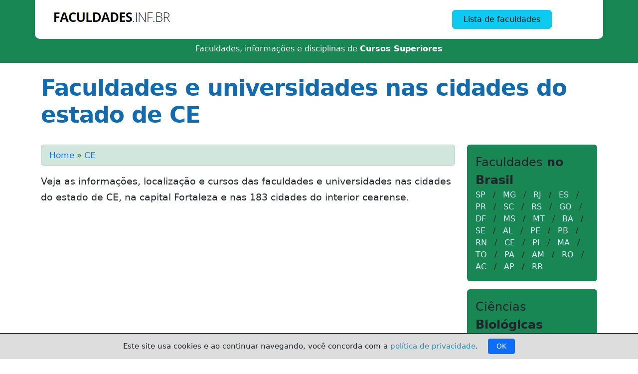

--- FILE ---
content_type: text/html
request_url: https://www.faculdades.inf.br/estado/ce.html
body_size: 18332
content:
<!DOCTYPE html>
<html lang="en">

<head>
    <meta name="viewport" content="width=device-width, initial-scale=1.0">
    <meta charset="utf-8" />
    <title>Faculdades e universidades nas cidades do estado de CE</title>
    <link href="https://cdn.jsdelivr.net/npm/bootstrap@5.3.0-alpha1/dist/css/bootstrap.min.css" rel="stylesheet" integrity="sha384-GLhlTQ8iRABdZLl6O3oVMWSktQOp6b7In1Zl3/Jr59b6EGGoI1aFkw7cmDA6j6gD" crossorigin="anonymous">
    <link rel="stylesheet" href="https://cdn.jsdelivr.net/npm/bootstrap-icons@1.10.3/font/bootstrap-icons.css">        
    <style>
        @import url(https://fonts.googleapis.com/css?family=Open+Sans:300,400,600);
        .topo {
            background-color: #fff;
            border-radius: 0 0 10px 10px;
            padding: 20px;
        }
        h1 {
            letter-spacing: -1px;
            font-size: 45px;
            color: #116bae;
            font-weight: 700;
        }
        .conteudo {
            line-height: 170% !important;
            font-size: 1.2rem !important;
        }
        .conteudo li {
            margin: 7px 0;
        }
        .conteudo em {
            display: block;
            padding: 10px;
            background-color: #d9edf7;
            border-radius: 5px;
            border-left: 6px solid #656565;
        }
        .conteudo img {
            width: 100%;
        }
        a {
            text-decoration: none;
        }
        a:hover {
            text-decoration: underline;
        }
        .nav a,
        .alert a {
            color: #d9edf7;
        }
        .nav>li>a:focus,
        .nav>li>a:hover {
            background-color: transparent;
            color: #fff;
        }
        .navbar-toggle {
            background-color: #bce8f1 !important;
        }
        .navbar-toggle .icon-bar {
            background-color: #656565 !important;
        }
        .grade{
            display: flex;
            flex-direction: row;
            flex-wrap: wrap;
            list-style: none;
            padding: 0px;
        }
        .grade > li{
            width: 33%;
            align-self: center;
        }
        .rodape {
            clear: both;
            color: #fff;
            padding-top: 20px;
        }
       .rodape ul {
            padding-bottom: 20px;
            margin-left: 20px;
            padding-left: 0;
        }
        .rodape li {
            line-height: 150%;
            font-size: 15px;
            color: #fff;
        }
        .rodape li a {
            color: #fff;
        }
        @media screen and (max-width: 600px) {
            .topo {
                padding: 10px;
            }
            h1 {
                font-size: 26px;
            }
            h2 {
                font-size: 22px;
            }
            .conteudo img {
                width: 100%;
            }
            .grade > li{
               width: 100%;
            }            
        }
    </style>
    <meta name='description' content='Informações, localização e cursos das faculdades e universidades nas cidades do estado de CE. Fortaleza e interior.' />
    <link rel="canonical" href="https://www.faculdades.inf.br/estado/ce.html" />
    <!-- ads automático -->
    <script async src="https://pagead2.googlesyndication.com/pagead/js/adsbygoogle.js?client=ca-pub-3624984939330522" crossorigin="anonymous"></script>
<!-- Google tag (gtag.js) -->
<script async src="https://www.googletagmanager.com/gtag/js?id=UA-2508794-55"></script>
<script>
  window.dataLayer = window.dataLayer || [];
  function gtag(){dataLayer.push(arguments);}
  gtag('js', new Date());

  gtag('config', 'UA-2508794-55');
</script>    
</head>
<body>
    <div class="container-fluid bg-success">
        <div class="container">
            <div class="row topo">
                <div class="col-xs-12 col-md-8">
                    <div class="logo"><a href="https://www.faculdades.inf.br"><img border="0" src="https://www.faculdades.inf.br/wp-content/themes/conteudo/logo.png" alt="Faculdades"/></a></div>
                </div>
                <div class="col-xs-12 col-md-4" style="text-align: center;">
                    <a href="https://www.faculdades.inf.br/estado/sp.html" class="btn btn-info">&nbsp; Lista de faculdades &nbsp;</a>
                </div>
            </div>
            <div class="row">
                <div class="col-xs-12 col-md-12 text-center pt-2">
                    <p class="fs-6 text-white">Faculdades, informações e disciplinas de <strong>Cursos Superiores</strong></p>
                </div>
            </div>
        </div>
    </div>

    <br>
    <div class="container">
        <div class="row">

            <div class="col-md-12 ">
                <h1>Faculdades e universidades nas cidades do estado de CE</h1>
            </div>

            <div class="col-md-9 conteudo">
                <p class="alert alert-success py-1 mt-4"><small><a class='text-primary' href='https://www.faculdades.inf.br'>Home</a> » <a class='text-primary' href='https://www.faculdades.inf.br/estado/ce'>CE</a></small></p>
                <p class="">Veja as informações, localização e cursos das faculdades e universidades nas cidades do estado de CE, na capital Fortaleza e nas 183 cidades do interior cearense. </p>
                <script async src="https://pagead2.googlesyndication.com/pagead/js/adsbygoogle.js?client=ca-pub-3624984939330522"
crossorigin="anonymous"></script>
<!-- responsivo_quadrado -->
<ins class="adsbygoogle"
style="display:block"
data-ad-client="ca-pub-3624984939330522"
data-ad-slot="5538792163"
data-ad-format="auto"
data-full-width-responsive="true"></ins>
<script>
(adsbygoogle = window.adsbygoogle || []).push({});
</script>
                <br>
                <p><p>A lista de cidades abaixo está em ordem alfabética.<p><ul class='grade'><li><a href='https://www.faculdades.inf.br/ce/acarau.html'>Acaraú</a> (4)</li><li><a href='https://www.faculdades.inf.br/ce/aracati.html'>Aracati</a> (4)</li><li><a href='https://www.faculdades.inf.br/ce/aracoiaba.html'>Aracoiaba</a> (1)</li><li><a href='https://www.faculdades.inf.br/ce/barbalha.html'>Barbalha</a> (4)</li><li><a href='https://www.faculdades.inf.br/ce/baturite.html'>Baturité</a> (1)</li><li><a href='https://www.faculdades.inf.br/ce/beberibe.html'>Beberibe</a> (2)</li><li><a href='https://www.faculdades.inf.br/ce/boa-viagem.html'>Boa Viagem</a> (1)</li><li><a href='https://www.faculdades.inf.br/ce/brejo-santo.html'>Brejo Santo</a> (2)</li><li><a href='https://www.faculdades.inf.br/ce/camocim.html'>Camocim</a> (5)</li><li><a href='https://www.faculdades.inf.br/ce/campos-sales.html'>Campos Sales</a> (5)</li><li><a href='https://www.faculdades.inf.br/ce/caninde.html'>Canindé</a> (2)</li><li><a href='https://www.faculdades.inf.br/ce/caucaia.html'>Caucaia</a> (11)</li><li><a href='https://www.faculdades.inf.br/ce/cedro.html'>Cedro</a> (1)</li><li><a href='https://www.faculdades.inf.br/ce/crateus.html'>Crateús</a> (6)</li><li><a href='https://www.faculdades.inf.br/ce/crato.html'>Crato</a> (8)</li><li><a href='https://www.faculdades.inf.br/ce/fortaleza.html'>Fortaleza</a> (65)</li><li><a href='https://www.faculdades.inf.br/ce/ico.html'>Icó</a> (1)</li><li><a href='https://www.faculdades.inf.br/ce/iguatu.html'>Iguatu</a> (4)</li><li><a href='https://www.faculdades.inf.br/ce/independencia.html'>Independência</a> (2)</li><li><a href='https://www.faculdades.inf.br/ce/ipueiras.html'>Ipueiras</a> (1)</li><li><a href='https://www.faculdades.inf.br/ce/itapipoca.html'>Itapipoca</a> (7)</li><li><a href='https://www.faculdades.inf.br/ce/jaguaribe.html'>Jaguaribe</a> (6)</li><li><a href='https://www.faculdades.inf.br/ce/juazeiro-do-norte.html'>Juazeiro do Norte</a> (12)</li><li><a href='https://www.faculdades.inf.br/ce/limoeiro-do-norte.html'>Limoeiro do Norte</a> (6)</li><li><a href='https://www.faculdades.inf.br/ce/maracanau.html'>Maracanaú</a> (3)</li><li><a href='https://www.faculdades.inf.br/ce/maranguape.html'>Maranguape</a> (5)</li><li><a href='https://www.faculdades.inf.br/ce/mauriti.html'>Mauriti</a> (2)</li><li><a href='https://www.faculdades.inf.br/ce/meruoca.html'>Meruoca</a> (2)</li><li><a href='https://www.faculdades.inf.br/ce/missao-velha.html'>Missão Velha</a> (3)</li><li><a href='https://www.faculdades.inf.br/ce/oros.html'>Orós</a> (3)</li></ul><p><script async src="https://pagead2.googlesyndication.com/pagead/js/adsbygoogle.js?client=ca-pub-3624984939330522"
crossorigin="anonymous"></script>
<ins class="adsbygoogle"
style="display:block; text-align:center;"
data-ad-layout="in-article"
data-ad-format="fluid"
data-ad-client="ca-pub-3624984939330522"
data-ad-slot="7743580842"></ins>
<script>
(adsbygoogle = window.adsbygoogle || []).push({});
</script></p><ul class='grade'><li><a href='https://www.faculdades.inf.br/ce/pedra-branca.html'>Pedra Branca</a> (2)</li><li><a href='https://www.faculdades.inf.br/ce/piquet-carneiro.html'>Piquet Carneiro</a> (2)</li><li><a href='https://www.faculdades.inf.br/ce/quiterianopolis.html'>Quiterianópolis</a> (1)</li><li><a href='https://www.faculdades.inf.br/ce/quixada.html'>Quixadá</a> (7)</li><li><a href='https://www.faculdades.inf.br/ce/quixelo.html'>Quixelô</a> (1)</li><li><a href='https://www.faculdades.inf.br/ce/quixeramobim.html'>Quixeramobim</a> (8)</li><li><a href='https://www.faculdades.inf.br/ce/redencao.html'>Redenção</a> (1)</li><li><a href='https://www.faculdades.inf.br/ce/russas.html'>Russas</a> (3)</li><li><a href='https://www.faculdades.inf.br/ce/sao-goncalo-do-amarante.html'>São Gonçalo do Amarante</a> (3)</li><li><a href='https://www.faculdades.inf.br/ce/sobral.html'>Sobral</a> (17)</li><li><a href='https://www.faculdades.inf.br/ce/taua.html'>Tauá</a> (6)</li><li><a href='https://www.faculdades.inf.br/ce/tiangua.html'>Tianguá</a> (4)</li><li><a href='https://www.faculdades.inf.br/ce/ubajara.html'>Ubajara</a> (5)</li></ul><p>&nbsp;<p></p>
                <br>
                <!-- <h3>Veja também:</h3>
                <ul>[[relacionados]]</ul> -->
            </div>

            <div class="col-md-3"><br>

                <div class="alert bg-success">
                    <span class="fs-4">Faculdades <strong>no Brasil</strong></span><br>
                    <a href="https://www.faculdades.inf.br/sp">SP</a> &nbsp; / &nbsp;
                    <a href="https://www.faculdades.inf.br/mg">MG</a> &nbsp; / &nbsp;
                    <a href="https://www.faculdades.inf.br/rj">RJ</a> &nbsp; / &nbsp;
                    <a href="https://www.faculdades.inf.br/es">ES</a> &nbsp; / &nbsp;
                    <a href="https://www.faculdades.inf.br/pr">PR</a> &nbsp; / &nbsp;
                    <a href="https://www.faculdades.inf.br/sc">SC</a> &nbsp; / &nbsp;
                    <a href="https://www.faculdades.inf.br/rs">RS</a> &nbsp; / &nbsp;
                    <a href="https://www.faculdades.inf.br/go">GO</a> &nbsp; / &nbsp;
                    <a href="https://www.faculdades.inf.br/df">DF</a> &nbsp; / &nbsp;
                    <a href="https://www.faculdades.inf.br/ms">MS</a> &nbsp; / &nbsp;
                    <a href="https://www.faculdades.inf.br/mt">MT</a> &nbsp; / &nbsp;
                    <a href="https://www.faculdades.inf.br/ba">BA</a> &nbsp; / &nbsp;
                    <a href="https://www.faculdades.inf.br/se">SE</a> &nbsp; / &nbsp;
                    <a href="https://www.faculdades.inf.br/al">AL</a> &nbsp; / &nbsp;
                    <a href="https://www.faculdades.inf.br/pe">PE</a> &nbsp; / &nbsp;
                    <a href="https://www.faculdades.inf.br/pb">PB</a> &nbsp; / &nbsp;
                    <a href="https://www.faculdades.inf.br/rn">RN</a> &nbsp; / &nbsp;
                    <a href="https://www.faculdades.inf.br/ce">CE</a> &nbsp; / &nbsp;
                    <a href="https://www.faculdades.inf.br/pi">PI</a> &nbsp; / &nbsp;
                    <a href="https://www.faculdades.inf.br/ma">MA</a> &nbsp; / &nbsp;
                    <a href="https://www.faculdades.inf.br/to">TO</a> &nbsp; / &nbsp;
                    <a href="https://www.faculdades.inf.br/pa">PA</a> &nbsp; / &nbsp;
                    <a href="https://www.faculdades.inf.br/am">AM</a> &nbsp; / &nbsp;
                    <a href="https://www.faculdades.inf.br/ro">RO</a> &nbsp; / &nbsp;
                    <a href="https://www.faculdades.inf.br/ac">AC</a> &nbsp; / &nbsp;
                    <a href="https://www.faculdades.inf.br/ap">AP</a> &nbsp; / &nbsp;
                    <a href="https://www.faculdades.inf.br/rr">RR</a>
                </div>

                <div class="alert bg-success">
                    <span class="fs-4">Ciências <strong>Biológicas</strong></span><br>
                    • <a href="https://www.faculdades.inf.br/ciencias-biologicas">Ciências Biológicas</a><br>
                    • <a href="https://www.faculdades.inf.br/educacao-fisica">Educação Física</a><br>
                    • <a href="https://www.faculdades.inf.br/enfermagem">Enfermagem</a><br>
                    • <a href="https://www.faculdades.inf.br/farmacia">Farmácia</a><br>
                    • <a href="https://www.faculdades.inf.br/nutricao">Nutrição</a><br>
                </div>

                <div class="alert bg-success">
                    <span class="fs-4">Ciências <strong>Exatas</strong></span><br>
                    • <a href="https://www.faculdades.inf.br/arquitetura">Arquitetura e Urbanismo</a><br>
                    • <a href="https://www.faculdades.inf.br/ciencia-computacao">Ciência da Computação</a><br>
                    • <a href="https://www.faculdades.inf.br/engenharia-civil">Engenharia Civil</a><br>
                    • <a href="https://www.faculdades.inf.br/engenharia-computacao">Engenharia de Computação</a><br>
                    • <a href="https://www.faculdades.inf.br/engenharia-producao">Engenharia de Produção</a><br>
                    • <a href="https://www.faculdades.inf.br/engenharia-eletrica">Engenharia Elétrica</a><br>
                    • <a href="https://www.faculdades.inf.br/engenharia-mecanica">Engenharia Mecânica</a><br>
                    • <a href="https://www.faculdades.inf.br/matematica">Matemática</a><br>
                    • <a href="https://www.faculdades.inf.br/sistemas-informacao">Sistemas de Informação</a>
                </div>

                <div class="alert bg-success">
                    <span class="fs-4">Ciências <strong>Humanas</strong></span><br>
                    • <a href="https://www.faculdades.inf.br/administracao">Administração</a><br>
                    • <a href="https://www.faculdades.inf.br/ciencias-contabeis">Ciências Contábeis</a><br>
                    • <a href="https://www.faculdades.inf.br/ciencias-economicas">Ciências Econômicas</a><br>
                    • <a href="https://www.faculdades.inf.br/publicidade-propaganda">Publicidade e
                        Propaganda</a><br>
                    • <a href="https://www.faculdades.inf.br/direito">Direito</a><br>
                    • <a href="https://www.faculdades.inf.br/hotelaria">Hotelaria</a><br>
                    • <a href="https://www.faculdades.inf.br/jornalismo">Jornalismo</a><br>
                    • <a href="https://www.faculdades.inf.br/letras">Letras</a><br>
                    • <a href="https://www.faculdades.inf.br/marketing">Marketing</a><br>
                    • <a href="https://www.faculdades.inf.br/pedagogia">Pedagogia</a><br>
                    • <a href="https://www.faculdades.inf.br/psicologia">Psicologia</a><br>
                    • <a href="https://www.faculdades.inf.br/relacoes-internacionais">Relações
                        Internacionais</a><br>
                    • <a href="https://www.faculdades.inf.br/servico-social">Serviço Social</a><br>
                    • <a href="https://www.faculdades.inf.br/turismo">Turismo</a>
                </div>
            </div>
        </div>
    </div>
    <div class="container-fluid bg-success">
        <div class="container pt-3">
            <div class="row rodape">
                <div class="col-md-4">
                    <h5>INSTITUCIONAL</h5>
                    <ul>
                        <li><a href="https://www.faculdades.inf.br">Home</a></li>
                        <li><a href="https://www.faculdades.inf.br/sobre-o-site.html">Sobre o site</a></li>
                        <li><a href="https://www.faculdades.inf.br/politica-de-privacidade.html" rel="nofollow">Política de Privacidade</a></li>
                    </ul>
                </div>
                <div class="col-md-4">
                    <h5>ÁREAS:</h5>
                    <ul>
                        <li>Exatas</li>
                        <li>Humanas</li>
                        <li>Biológicas</li>
                    </ul>
                </div>
                <p class="clear"><small>&copy; 2016-2023 &nbsp; | &nbsp; faculdades.inf.br &nbsp; | &nbsp; Em Jesus Cristo nós confiamos</small></p>
            </div>
        </div>
    </div>
      <!--LGPD-->
      <div class="lgpd" id="ok_lgpd">Este site usa cookies e ao continuar navegando, você concorda com a <a href="https://www.faculdades.inf.br/politica-de-privacidade.html">política de privacidade</a>. &nbsp;&nbsp; <button type="button" id="concordar" class="btn btn-primary btn-sm" onclick="ok_lgpd();">&nbsp; OK &nbsp;</div>
        <script>var achou = document.cookie; if (achou.indexOf("_lgpd_faculdades") != -1) { document.getElementById("ok_lgpd").style.display = "none"; } function ok_lgpd() { document.cookie = "name=_lgpd_faculdades; domain=faculdades.inf.br; max-age=" + 360 * 24 * 60 * 60; document.getElementById("ok_lgpd").style.display = "none"; }</script>
<style>
  .lgpd {font-size: 15px;border-top: 1px solid #000;background-color: #ddd;width: 100%;display: block;text-align: center;position: fixed;bottom: 0px;left: 0px;padding: 10px 0px;}
  .lgpd>a {color: #2193b0;}
</style>
</body>

</html>

--- FILE ---
content_type: text/html; charset=utf-8
request_url: https://www.google.com/recaptcha/api2/aframe
body_size: 268
content:
<!DOCTYPE HTML><html><head><meta http-equiv="content-type" content="text/html; charset=UTF-8"></head><body><script nonce="EVZmK20VPXa9BP8y9TOaMg">/** Anti-fraud and anti-abuse applications only. See google.com/recaptcha */ try{var clients={'sodar':'https://pagead2.googlesyndication.com/pagead/sodar?'};window.addEventListener("message",function(a){try{if(a.source===window.parent){var b=JSON.parse(a.data);var c=clients[b['id']];if(c){var d=document.createElement('img');d.src=c+b['params']+'&rc='+(localStorage.getItem("rc::a")?sessionStorage.getItem("rc::b"):"");window.document.body.appendChild(d);sessionStorage.setItem("rc::e",parseInt(sessionStorage.getItem("rc::e")||0)+1);localStorage.setItem("rc::h",'1768876961328');}}}catch(b){}});window.parent.postMessage("_grecaptcha_ready", "*");}catch(b){}</script></body></html>